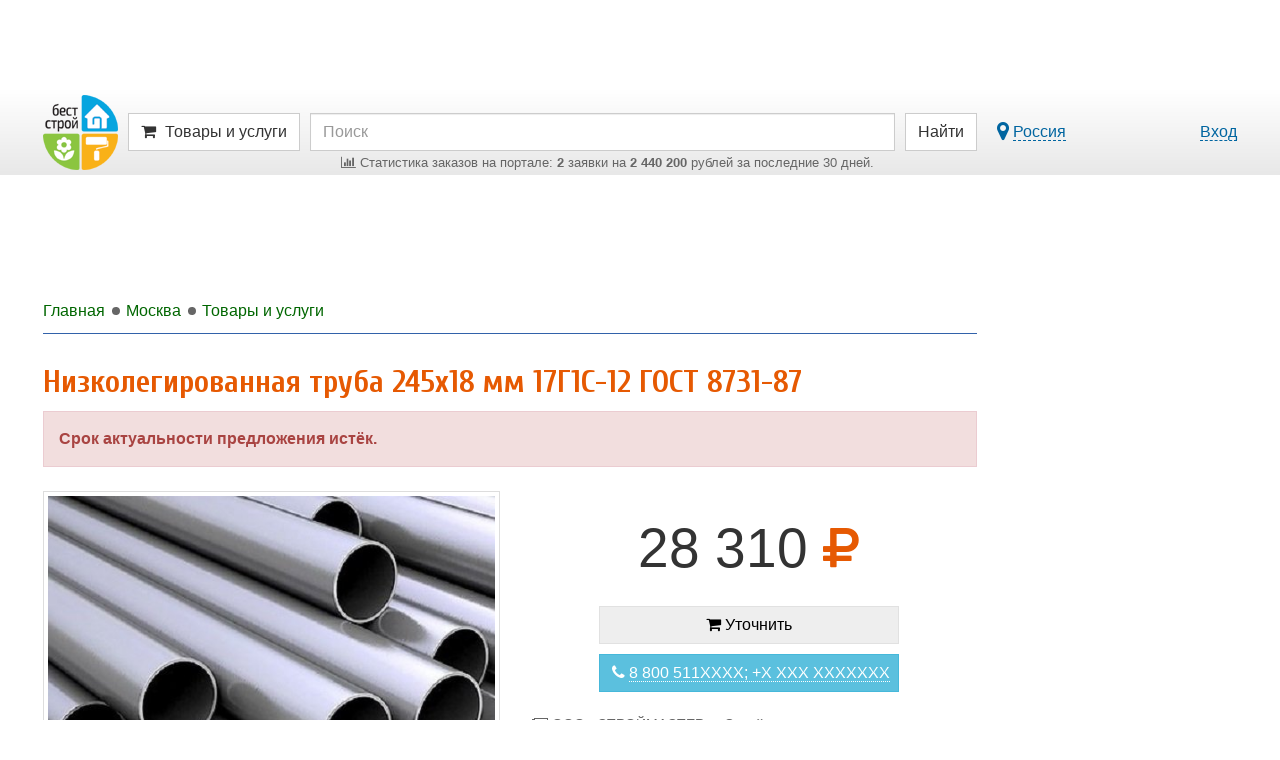

--- FILE ---
content_type: text/html; charset=UTF-8
request_url: https://moskva.best-stroy.ru/kupit_nizkolegirovannaya-truba-245x18-mm-17g1s-12-gost-8731-87_1142105
body_size: 13491
content:
<!DOCTYPE html>
<html lang="ru">
<head>
<title>Низколегированная труба 245x18 мм 17Г1С-12 ГОСТ 8731-87 - купить в Москве, цена 28 310 руб. , id 1142105</title>
<meta charset="utf-8">
<meta http-equiv="X-UA-Compatible" content="IE=edge">

<meta name="viewport" content="width=device-width, initial-scale=1, maximum-scale=1, minimum-scale=1, user-scalable=no">
<meta name="csrf-token" content="LDtrv8oR41ZmcBLAtRKhbrraKIgTkKC5nFuTN4Tk">
<meta name="keywords" content="Низколегированная труба 245x18 мм 17Г1С-12 ГОСТ 8731-87, цена, купить, Москва">
<meta name="description" content="Низколегированная труба 245x18 мм 17Г1С-12 ГОСТ 8731-87 - купить в ООО «СТРОЙМАСТЕР» - Стройматериалы по оптовым ценам (г. Москва) по цене 28 310 руб. , id 1142105">

<link href="https://best-stroy.ru/css/app.css?1589204644" rel="stylesheet" type="text/css">

<link rel="apple-touch-icon" sizes="180x180" href="/apple-touch-icon.png">
<link rel="icon" type="image/png" sizes="32x32" href="/favicon-32x32.png">
<link rel="icon" type="image/png" sizes="16x16" href="/favicon-16x16.png">
<link rel="manifest" href="/manifest.json">
<link rel="mask-icon" href="/safari-pinned-tab.svg" color="#5bbad5">
<meta name="msapplication-TileColor" content="#da532c">
<meta name="msapplication-TileImage" content="/mstile-144x144.png">
<meta name="theme-color" content="#ffffff">
<meta property="og:url" content="https://moskva.best-stroy.ru/kupit_nizkolegirovannaya-truba-245x18-mm-17g1s-12-gost-8731-87_1142105" />
<meta property="og:title" content="Низколегированная труба 245x18 мм 17Г1С-12 ГОСТ 8731-87 - купить в Москве, цена 28 310 руб. , id 1142105" />
<meta property="og:type" content="product" />
<meta property="og:image" content="https://best-stroy.ru/foto-predlozheniya/06/08/nizkolegirovannaya-truba-245x18-mm-17g1s-lg.jpg?1671400441" />
<meta property="og:site_name" content="БЕСТ-СТРОЙ.РУ" />
<script async src=https://yandex.ru/ads/system/header-bidding.js></script>
<script type="text/javascript" src=https://ads.digitalcaramel.com/js/best-stroy.ru.js></script>
<script>window.yaContextCb = window.yaContextCb || []</script>
<script src=https://yandex.ru/ads/system/context.js async></script>
</head>

<body itemscope itemtype="http://schema.org/WebPage" class="products-page">


<div id="vk_api_transport"></div>
<div id="fb-root"></div>


<div class="limit-width">
    <div class="top_wrapper">
        
        <div style="width:728px;height:90px;" class="js-bs_slots" data-id="69" id="bs_slot_id69"></div>
    </div>
</div>

<nav class="header">
    <div id="header-fixed" class="header-fixed">
        <div class="limit-width">
            <div class="header-top">
                <form action="https://best-stroy.ru/search" class="row" role="search" itemprop="potentialAction" itemscope itemtype="http://schema.org/SearchAction">
                    <meta itemprop="target" content="https://best-stroy.ru/search?s={s}">

                    <div class="header-logo">
                        <a href="https://best-stroy.ru" title="Главная">
                            <img src="https://best-stroy.ru/img/logo.png" width="75" height="75" alt="БЕСТ-СТРОЙ.РУ">
                        </a>
                    </div>

                    <div class="menu">
                                                <a href="#header-menu" class="btn btn-default js-modal menu">
                                                            <i class="fa fa-shopping-cart"></i>

                                <span class="hidden-xs">Товары и услуги</span>
                                <input type="hidden" name="w" value="products">
                                                    </a>
                    </div>

                    <div class="header-search">
                        <input type="text" name="s" value="" class="form-control" placeholder="Поиск" itemprop="query-input" required>

                        <div class="orders-stat visible-lg">
                            <a href="https://moskva.best-stroy.ru/tovary-i-uslugi"><span><i class="fa fa-bar-chart"></i> ﻿Статистика заказов на портале: <b>2</b> заявки на <b>2 440 200</b> рублей за последние 30 дней.
</span></a>
                        </div>

                        <div class="orders-stat visible-md">
                            <a href="https://moskva.best-stroy.ru/tovary-i-uslugi"><span><i class="fa fa-bar-chart"></i> ﻿<b>2</b> заявки на <b>2 440 200</b> р. за 30 дн.
</span></a>
                        </div>
                    </div>

                    <div class="header-submit">
                        <button type="submit" class="btn btn-default"><span class="visible-xs"><i class="fa fa-search"></i></span><span class="hidden-xs">Найти</span></button>
                    </div>
                                        <div class="header-link">
                        <div class="pull-left hidden-xs">
                            <a href="#region-modal" class="js-modal js-city-link-region" data-choosed="russia">
                                <i class="fa fa-lg fa-map-marker"></i> <span class="with-action js-region-choosed">Россия</span>
                            </a>
                        </div>

                        <a href="https://best-stroy.ru/users/login" class="js-modal with-action" title="Авторизация">Вход</a>
                    </div>
                                    </form>

                <div class="orders-stat-mobile text-center visible-xs">
                    <a href="https://moskva.best-stroy.ru/tovary-i-uslugi">
                        <span><i class="fa fa-bar-chart"></i> ﻿<b>2</b> заявки на <b>2 440 200</b> р. за 30 дн.
</span>
                    </a>
                </div>
            </div>

            <div id="branding"></div>

          </div>
    </div>

    </nav>



<div class="wrapper">
    <div id="container" class="js-fixed-container">
        
        <main role="main">
            <div id="content">

                <div class="banners top">
    <div id="bs_s_slot_id1" data-id="1" class="js-bs_s_slots sponsor" style="height:90px">
        
        
        
        
        <div id="adfox_162072137453178833"></div>
    </div>
</div>


                <div class="breadcrumbs" itemscope itemtype="http://schema.org/BreadcrumbList">
                        <a class="js-menu-ellipsis" data-fa-icon="fa-home" href="https://best-stroy.ru" itemprop="itemListElement" itemscope itemtype="http://schema.org/ListItem">
                <span itemprop="name">Главная</span>
                <meta itemprop="position" content="1" />
                <link itemprop="item" itemtype="http://schema.org/Thing" href="https://best-stroy.ru" />
            </a>
                                <a class="js-menu-ellipsis" data-fa-icon="fa-level-up fa-rotate-90" href="https://moskva.best-stroy.ru" itemprop="itemListElement" itemscope itemtype="http://schema.org/ListItem">
                <span itemprop="name">Москва</span>
                <meta itemprop="position" content="2" />
                <link itemprop="item" itemtype="http://schema.org/Thing" href="https://moskva.best-stroy.ru" />
            </a>
                                <a class="js-menu-ellipsis" data-fa-icon="fa-level-up fa-rotate-90" href="https://moskva.best-stroy.ru/tovary-i-uslugi" itemprop="itemListElement" itemscope itemtype="http://schema.org/ListItem">
                <span itemprop="name">Товары и услуги</span>
                <meta itemprop="position" content="3" />
                <link itemprop="item" itemtype="http://schema.org/Thing" href="https://moskva.best-stroy.ru/tovary-i-uslugi" />
            </a>
            
                </div>

                


<article itemscope itemtype="http://schema.org/Product" class="products-item">
    <header>
        <h1 itemprop="name">Низколегированная труба 245x18 мм 17Г1С-12 ГОСТ 8731-87</h1>
        <div itemprop="image" itemscope itemtype="http://schema.org/ImageObject" style="display:none">
            <link itemprop="contentUrl" href="https://best-stroy.ru/foto-predlozheniya/06/08/nizkolegirovannaya-truba-245x18-mm-17g1s-lg.jpg?1671400441">
            <link itemprop="url" href="https://best-stroy.ru/foto-predlozheniya/06/08/nizkolegirovannaya-truba-245x18-mm-17g1s-lg.jpg?1671400441">
            <meta itemprop="width" content="500">
            <meta itemprop="height" content="500">
        </div>
        <div itemprop="offers" itemscope itemtype="http://schema.org/Offer" style="display:none">
            <meta itemprop="url" content="https://moskva.best-stroy.ru/kupit_nizkolegirovannaya-truba-245x18-mm-17g1s-12-gost-8731-87_1142105">
            <meta itemprop="price" content="28310.00">
            <meta itemprop="priceCurrency" content="RUB">
                        <meta itemprop="availability" content="http://schema.org/PreOrder">
            <meta itemprop="priceValidUntil" content="2023-12-25">
                    </div>

        
                    <div class="alert alert-danger">
                <p><b>Срок актуальности предложения истёк.</b></p>
            </div>
        
            </header>

    <div class="row">
                    <div class="col-md-6 products-photos">
    <div class="img-thumbnail">
        <a href="https://best-stroy.ru/foto-predlozheniya/98/00/nizkolegirovannaya-truba-245x18-mm-17g1s.jpeg?1671400440" target="_blank">
            <img class="js-zoom img-responsive" src="https://best-stroy.ru/foto-predlozheniya/06/08/nizkolegirovannaya-truba-245x18-mm-17g1s-lg.jpg?1671400441" width="500" height="500" alt="Низколегированная труба 245x18 мм 17Г1С-12 ГОСТ 8731-87" data-zoom-image="https://best-stroy.ru/foto-predlozheniya/98/00/nizkolegirovannaya-truba-245x18-mm-17g1s.jpeg?1671400440" data-zoom-gallery="gallery-1142105">
        </a>
    </div>

</div>

        
        <div class="col-md-6">
            <div class="products-chars">

                <div class="price">28 310 <i class="fa fa-rub"></i></div>
                <div class="measure">
                    <div></div>
                                    </div>

                                <div class="row">
                    <div style="margin-bottom:10px" class="col-md-12">
                        <button formaction="https://moskva.best-stroy.ru/kupit_nizkolegirovannaya-truba-245x18-mm-17g1s-12-gost-8731-87_1142105#orderForm" style="margin-bottom:10px" data-background-color="#eee" data-color="#000" class="btn btn-expired btn-block items-phone js-turbo">
                            <i class="fa fa-shopping-cart"></i>
                            <span>Уточнить</span>
                        </button>
                        <a href="#orderForm" style="margin-bottom:10px;display:none" class="btn btn-expired btn-block items-phone js-animate-scroll js-click-counter" data-page="products" data-id="1142105" data-company_id="81742" data-name="order-form">
                            <i class="fa fa-shopping-cart"></i>
                            <span>Уточнить</span>
                        </a>
                                                <button formaction="tel:8 800 5113976; +7 495 1333102" style="margin-bottom:10px" data-background-color="#5bc0de" data-color="#fff" class="btn btn-info btn-block items-phone js-turbo"  title="Показать телефон">
                            <i class="fa fa-phone"></i>
                            <span class="items-phone-partial"><span>8 800 511XXXX; +X XXX XXXXXXX</span></span>
                        </button>
                        <span style="margin-bottom:10px;display:none" class="btn btn-info btn-block items-phone js-phone js-click-counter" data-page="products" data-id="1142105" data-company_id="81742" data-name="show-phone" title="Показать телефон">
                            <i class="fa fa-phone"></i>
                            <span class="items-phone-partial"><span>8 800 511XXXX; +X XXX XXXXXXX</span></span>
                        </span>
                        <span style="display:none">
                            <a class="btn btn-info btn-block js-click-counter items-phone" href="tel:88005113976+74951333102" target="_blank" rel="noopener nofollow" title="Нажмите, чтобы позвонить" data-page="products" data-id="1142105" data-company_id="81742" data-name="phone"><i class="fa fa-phone faa-tada animated active"></i> <span class="items-phone-partial">8 800 5113976; +7 495 1333102</span></a>
                        </span>
                    </div>
                </div>
                
                <p class="more-contacts"><a href="https://moskva.best-stroy.ru/kompaniya_ooo-stroymaster-stroymaterialy-po-optovym-tsenam_81742"><i class="fa fa-newspaper-o"></i> ООО «СТРОЙМАСТЕР» - Стройматериалы по оптовым ценам (Москва)</a></p>

                                <p>

                                            Страна производитель:
                        <i></i><br>
                    
                    
                    
                                            Условия оплаты:
                        <i>Безналичный расчёт</i><br>
                    
                                            Условия доставки:
                        <i>Бесплатная доставка</i><br>
                    
                                            Срок актуальности:
                        <i>до 25.12.2023</i>
                    
                </p>
                


            </div>
        </div>

    </div>

                    <ins class="adsbygoogle" style="display:block; text-align:center;" data-ad-layout="in-article" data-ad-format="fluid" data-ad-client="ca-pub-8306438796578907" data-ad-slot="7378471659"></ins>
    
    <div class="item-text" itemprop="description">
        <h2>Описание</h2>

        
        <ul><li>Диаметр: 245</li><li>ГОСТ: 8731-87</li><li>Марка: 17Г1С-12</li><li>Толщина стенки: 18</li></ul>
<p>
ГОСТ: 8731-87<br>
Диаметр: 245<br>
Код товара: 1917161<br>
Марка: 17Г1С-12<br>
Толщина стенки: 18<br>
</p>
    </div>

    <section class="products-order">
        <h2 id="orderForm">Отправьте предварительную заявку</h2>

        <div class="orders-create-form">

    <form method="post" action="https://best-stroy.ru/products/1142105/orders" class="js-form" data-id="orders-create">
        <div class="js-receiver"></div>
        <div class="js-fields">
            <div class="col-qt-4xs1"><div class="form-group orders-price js-field">
        <label for="orders-create-price"><span id="orders-create-price-label">Цена за </span>:</label>
    
    
    
    
            <div class="input-group">
            <span class="input-group-addon">
                            <i class="fa fa-rub"></i>
                        </span>
                            <input type="text" name="price" class="form-control" id="orders-create-price" value="28310" readonly>
                                                        </div>
    
        <span class="help-block js-errors js-errors-price"></span>
    
    </div>


<div class="form-group orders-multiply hidden-xs" style="width: 12.5%">
    <label>&nbsp;</label>
    <input type="text" class="form-control text-center" id="orders-create-multiply" value="X" readonly style="background: transparent;border: 0px none;box-shadow: none;font-weight: bold;font-size: 1.5em;">
</div>
<div class="form-group orders-count js-field">
        <label for="orders-create-count"><span id="orders-create-count-label">Количество</span>: *</label>
    
    
    
    
                        <input type="text" name="count" class="form-control" id="orders-create-count" value="1">
            
        <span class="help-block js-errors js-errors-count"></span>
    
    </div>


<div class="form-group orders-equal hidden-xs" style="width: 12.5%">
    <label>&nbsp;</label>

    <input type="text" class="form-control text-center" id="orders-create-equal" value="=" readonly style="background: transparent;border: 0px none;box-shadow: none;font-weight: bold;font-size: 1.5em;">
</div>
<div class="form-group orders-lot js-field">
    <label>Стоимость:</label>

    <div class="input-group">
        <span class="input-group-addon">
            <i class="fa fa-rub"></i>
        </span>

        <input type="text" class="form-control" id="orders-create-cost" value="" readonly>
    </div>
</div>

  </div><div class="col-qt-1"><div class="form-group orders-text js-field">
    
    
    
        <label for="orders-create-text"><span id="orders-create-text-label">Сообщение</span>:</label>
    
    
    
                        <textarea name="text" class="form-control" style="height:140px" id="orders-create-text"></textarea>
            <span class="help-block js-errors js-errors-text"></span>
                    <p>Ваше обращение будет передано в связи с предложением «Низколегированная труба 245x18 мм 17Г1С-12 ГОСТ 8731-87» .</p>
            
    
    </div>


</div><div class="col-qt-3"><div class="form-group orders-name js-field">
        <label for="orders-create-name"><span id="orders-create-name-label">Ваше имя</span>: *</label>
    
    
    
    
            <div class="input-group">
            <span class="input-group-addon">
                            <i class="fa fa-user-o"></i>
                        </span>
                            <input type="text" name="name" class="form-control" id="orders-create-name" value="">
                                                        </div>
    
        <span class="help-block js-errors js-errors-name"></span>
    
    </div>


<div class="form-group orders-phone js-field">
        <label for="orders-create-phone"><span id="orders-create-phone-label">Телефон</span>:</label>
    
    
    
    
            <div class="input-group">
            <span class="input-group-addon">
                            <i class="fa fa-phone"></i>
                        </span>
                            <input type="text" name="phone" class="form-control" id="orders-create-phone" value="">
                                                        </div>
    
        <span class="help-block js-errors js-errors-phone"></span>
    
    </div>


<div class="form-group orders-email js-field">
        <label for="orders-create-email"><span id="orders-create-email-label">E-mail</span>:</label>
    
    
    
    
            <div class="input-group">
            <span class="input-group-addon">
                            <i class="fa fa-envelope-o"></i>
                        </span>
                            <input type="text" name="email" class="form-control" id="orders-create-email" value="">
                                                        </div>
    
        <span class="help-block js-errors js-errors-email"></span>
    
    </div>


</div><div class="checkbox orders-copy js-field">
        <label><input type="checkbox" name="copy" id="orders-create-copy" value="1"> <span id="orders-create-copy-label">Получить копию заявки на e-mail</span></label>

        <span class="help-block js-errors js-errors-copy"></span>
    </div>
    




            <div class="buttons">
                <button type="submit" class="btn btn-save js-submit">Отправить заявку</button>
            </div>
        </div>
    </form>

</div>

    </section>



    <section class="item-vote">
        <div class="vote js-vote">
    <div class="h2 js-vote-title">
            Оцените:
        </div>

    <div class="js-vote-rating vote-rating" data-url="https://best-stroy.ru/products/1142105/vote" data-click="#comments-create">
            <i title="Очень плохо" data-value="1"></i>
            <i title="Плохо" data-value="2"></i>
            <i title="Средне" data-value="3"></i>
            <i title="Хорошо" data-value="4"></i>
            <i title="Очень хорошо" data-value="5"></i>
        </div>
    <div class="vote-info" title="Общая оценка / количество голосов">
        <strong class="js-vote-value">0</strong> / <span class="js-vote-count">0</span>
    </div>
</div>

      </section>

    <section class="marketWidget-item">
        <div id="marketWidget2" class="marketWidget"></div>
    </section>

    <section class="products-item-comments">
        <div class="comments-heading">
            <div class="h2">Комментарии</div>
                    </div>

        <div class="alert alert-info">Будем благодарны, если Вы оставите отзыв об этом товаре.</div>
        <div id="comments-items" class="comments-items media-list">
</div>

<div class="comments-create">
    <div class="text-center"><a href="https://best-stroy.ru/products/1142105/comments/create" rel="nofollow" id="comments-create" class="btn btn-save js-modal" title="Добавление комментария">Написать комментарий</a></div>
</div>
    </section>

    <section class="companies-contacts">
        <h2 id="contacts">Контакты
                             и схема проезда
                    </h2>

        <div class="map-wrapper">
        <div class="map-contacts-close" data-status="visible" onclick="mapHideShow(this)"><i class="fa fa-2x fa-angle-left"></i></div>
        <div class="map-contacts-container">
    
    <div class="company-name h2"><a href="https://moskva.best-stroy.ru/kompaniya_ooo-stroymaster-stroymaterialy-po-optovym-tsenam_81742">ООО «СТРОЙМАСТЕР» - Стройматериалы по оптовым ценам</a></div>

    
            <p class="text-center">
            <span class="btn btn-info items-phone js-phone js-click-counter" data-page="companies" data-id="81742" data-name="show-phone" title="Показать телефон">
                <i class="fa fa-phone"></i>
                <span class="items-phone-partial"><span>8 800 511XXXX; +X XXX XXXXXXX</span></span>
            </span>

            <span style="display:none">
                <a class="btn btn-info js-click-counter items-phone" href="tel:88005113976+74951333102" target="_blank" rel="noopener nofollow" title="Нажмите, чтобы позвонить" data-page="companies" data-id="81742" data-name="phone"><i class="fa fa-phone faa-tada animated active"></i> <span class="items-phone-partial">8 800 5113976; +7 495 1333102</span></a>
            </span>
        </p>
    
    
     
        <p class="items-contact faa-parent animated-hover"><i class="fa fa-envelope-o fa-lg faa-pulse items-contact-icon"></i> <a href="/cdn-cgi/l/email-protection#dfb6b1b9b09facabadb0a6f2acb1bebdf1bcb0b2" target="_blank" rel="noopener nofollow" title="Отправить сообщение" class="js-click-counter" data-page="companies" data-id="81742" data-name="email"><span class="__cf_email__" data-cfemail="c5acaba3aa85b6b1b7aabce8b6aba4a7eba6aaa8">[email&#160;protected]</span></a></p>
    
    
            <p class="items-contact faa-parent animated-hover">
            <i class="fa fa-map-marker fa-lg faa-pulse items-contact-icon"></i> Москва, 127247, город Москва, Дмитровское ш., д. 100, эт 3 пом 1 ком 31

                    </p>
    
            </div>
        <div id="map81742" class="map"></div>
    </div>
    
  
    </section>

    <footer class="clearfix">
        <div id="products-item-similars"></div>
    </footer>
</article>


                <div class="yandex-bottom">
                    <div class="hidden-xxs hidden-xs hidden-sm">
                        <div class="js-ad-wrapper"><div id="yandex_rtb_R-A-13900-5" style="display:inline-block"></div></div>
                    </div>
                    <div class="hidden-md hidden-lg">
                        <div class="js-ad-wrapper"><div id="yandex_rtb_R-A-13900-22" style="display:inline-block"></div></div>
                    </div>
                </div>
            </div>
        </main>

        <aside role="complementary" class="js-fixed-wrapper">

    
    <div class="banners">
        

        <div><div style="width:240px;height:400px;" class="js-bs_slots" data-id="91" id="bs_slot_id91"></div></div>

        <div><div style="width:240px;height:400px;" class="js-bs_slots" data-id="92" id="bs_slot_id92"></div></div>



        
            
            
            
        


    </div>

    <div id="fixed">
        <div class="subscribe" itemscope itemtype="http://schema.org/Organization">
                        <link itemprop="url" href="https://moskva.best-stroy.ru">
            <link itemprop="logo" href="https://best-stroy.ru/img/logo-200.jpg">

            <div class="subscribe-title">Присоединяйтесь в соцсетях!</div>

            <a itemprop="sameAs" href="https://vk.com/beststroy" rel="nofollow" target="_blank" class="btn btn-block btn-vkontakte"><i class="fa fa-vk"></i> Вконтакте</a>
            <a itemprop="sameAs" href="https://ok.ru/beststroy" rel="nofollow" target="_blank" class="btn btn-block btn-odnoklassniki"><i class="fa fa-odnoklassniki"></i> Одноклассники</a>
            <a itemprop="sameAs" href="https://t.me/beststroyru" rel="nofollow" target="_blank" class="btn btn-block btn-telegram"><i class="fa fa-paper-plane"></i> Telegram</a>
            <a itemprop="sameAs" href="https://ru.pinterest.com/beststroy/" rel="nofollow" target="_blank" class="btn btn-block btn-pinterest"><i class="fa fa-pinterest"></i> Pinterest</a>
            <a href="https://zen.yandex.ru/best-stroy.ru" rel="nofollow" target="_blank" class="btn btn-block btn-zen"><img src="https://best-stroy.ru/img/social/zen.png" alt="Yandex.Дзен" width="25" height="25"> Яндекс.Дзен</a>
            <a itemprop="sameAs" href="https://www.youtube.com/channel/UCXm2uzzNcOJOQUF72RYJNKw" rel="nofollow" target="_blank" class="btn btn-block btn-youtube"><i class="fa fa-youtube"></i> Youtube</a>
        </div>

                
        
        <div><div class="js-ad-wrapper"><div id="yandex_rtb_R-A-13900-2" style="display:inline-block;width:240px"></div></div></div>

        
        <div>
                        <ins class="adsbygoogle"
                 style="display:block"
                 data-ad-client="ca-pub-8306438796578907"
                 data-ad-slot="8978493783"
                 data-ad-format="auto"
                 data-full-width-responsive="true"></ins>
        </div>
    </div>

</aside>
    </div>

    <footer role="contentinfo" class="footer">
    <div class="col-qt-footer">
        <div class="links">
            <div class="h2">Для потребителей</div>
            <ul>
                <li><a href="https://moskva.best-stroy.ru/tovary-i-uslugi">Найти товары и услуги</a></li>
                <li><a href="https://moskva.best-stroy.ru/katalog">Поискать хорошую компанию</a></li>
                <li><a href="https://best-stroy.ru/statji">Прочитать полезные статьи</a></li>
                <li><a href="https://best-stroy.ru/expos">Посетить ближайшую выставку</a></li>
 
            </ul>

            <div class="social-list">
    <div class="social-group col-qt-666">
        <div><a target="_blank" href="https://vk.com/beststroy" rel="nofollow"><img src="https://best-stroy.ru/img/social/vk.png" width="100" height="100" alt="vk.com"></a></div>
        <div><a target="_blank" href="https://ok.ru/beststroy" rel="nofollow"><img src="https://best-stroy.ru/img/social/ok.png" width="100" height="100" alt="ok.ru"></a></div>
        <div><a target="_blank" href="https://t.me/beststroyru" rel="nofollow"><img src="https://best-stroy.ru/img/social/telega.png" width="100" height="100" alt="t.me"></a></div>
        <div><a target="_blank" href="https://ru.pinterest.com/beststroy/" rel="nofollow"><img src="https://best-stroy.ru/img/social/pt.png" width="100" height="100" alt="pinterest.com"></a></div>
        <div><a target="_blank" href="https://zen.yandex.ru/best-stroy.ru" rel="nofollow"><img src="https://best-stroy.ru/img/social/zen.png" width="100" height="100" alt="zen.yandex.ru"></a></div>
    </div>
</div>
        </div>
        <div class="links">
            <div class="h2">Для продавцов</div>
            <ul>
                <li><a href="https://best-stroy.ru/companies/create">Зарегистрировать компанию</a></li>
                <li><a href="https://best-stroy.ru/companies/create">Добавить товары и услуги</a></li>
                <li><a href="https://best-stroy.ru/companies/create">Разместить спецпредложение</a></li>
                <li><a href="https://best-stroy.ru/companies/create">Опубликовать новость компании</a></li>
                <li><a href="https://best-stroy.ru/expos/create">Принять участие в выставке</a></li>
                <li><a href="https://best-stroy.ru/forum">Дать профессиональные ответы</a></li>
                <li><a href="https://best-stroy.ru/ads" class="ads"><span>Разместить рекламу</span> на портале</a></li>
            </ul>
        </div>
        <div class="info">
            <div class="h2">&copy; &laquo;Бест-строй.ру&raquo;, 2004-2026</div>
            <p>Строительный портал с 2004 года.</p>
            <p>Руководитель проекта: Андрей Шпак</p>
            <p>E-mail: <a href="/cdn-cgi/l/email-protection#8be2e5ede4cbe9eef8ffa6f8fff9e4f2a5f9fe"><span class="__cf_email__" data-cfemail="563f38303916343325227b252224392f782423">[email&#160;protected]</span></a></p>
            <p>Разработка портала - <a href="https://beststudio.ru" rel="nofollow">BestStudio.ru</a></p>

            <div class="stat">

                <div class="buttons_counter">

                    <!-- Top100 (Kraken) Widget -->
                    <span id="top100_widget"></span>
                    <!-- END Top100 (Kraken) Widget -->

                    <!-- Rating@Mail.ru logo -->
                    <a href="http://top.mail.ru/jump?from=936414" rel="nofollow">
                    <img src="//top-fwz1.mail.ru/counter?id=936414;t=317;l=1"
                    style="border:0;" height="15" width="88" alt="Рейтинг@Mail.ru" /></a>
                    <!-- //Rating@Mail.ru logo -->

                </div>
                <div class="buttons_counter">

                    <a href="http://www.yandex.ru/cy?base=0&amp;host=best-stroy.ru" target="_blank" rel="nofollow"><img src="https://www.yandex.ru/cycounter?best-stroy.ru" width="88" height="31" alt="Яндекс цитирования" /></a>

                    <!--LiveInternet counter--><script data-cfasync="false" src="/cdn-cgi/scripts/5c5dd728/cloudflare-static/email-decode.min.js"></script><script type="text/javascript"><!--
                    document.write("<a href='//www.liveinternet.ru/click' "+
                    "target=_blank><img src='//counter.yadro.ru/hit?t24.11;r"+
                    escape(document.referrer)+((typeof(screen)=="undefined")?"":
                    ";s"+screen.width+"*"+screen.height+"*"+(screen.colorDepth?
                    screen.colorDepth:screen.pixelDepth))+";u"+escape(document.URL)+
                    ";"+Math.random()+
                    "' alt='' title='LiveInternet: показано число посетителей за"+
                    " сегодня' "+
                    "border='0' width='88' height='15'><\/a>")
                    //--></script><!--/LiveInternet-->

                </div>
                <div class="clearfix"></div>
            </div>

        </div>
    </div>
</footer>
</div>

<div id="mobisway_ad_baner1"></div>


<div id="back-top"><i class="fa fa-chevron-up"></i></div>

<div class="fixed-bottom">
    <div class="js-ad-wrapper"><div id="yandex_rtb_R-A-13900-6" style="display:inline-block"></div></div>
</div>

<div id="region-modal" style="display:none" data-title="Выберите город">
    <div class="progress loading" style="width:250px"><div class="progress-bar progress-bar-info" style="width:100%"></div></div>
</div>

  

<div id="confirm-close" style="display:none" data-title="Подтверждение">
    <p>Сохранить изменения?</p>
    <button type="button" class="btn btn-save js-modal" data-action="save">Сохранить</button>
    <button type="button" class="btn btn-default js-modal js-modal-old" data-action="close">Не сохранять</button>
    <button type="button" class="btn btn-info js-modal js-modal-new" data-action="dont" style="display:none">Не сохранять</button>
    <button type="button" class="btn btn-default js-modal js-modal-new" data-action="close" style="display:none">Назад</button>
</div>


<script>
window.vapidPublicKey = "BGm4w+UxkWvCIJz0YScfnCExaP7TOFCMQcKCyDICrv7VlI9den2EkFXSZou28I9HpvVfn+BCmD1AeEKGv3vDdw8=";
</script>
<script src="https://best-stroy.ru/js/app.js?1588240889"></script>
<script>
    jsApp.setAppUrl('https://best-stroy.ru');
    jsApp.localStorage = jsApp.crossDomainStorage({ origin: jsApp.getAppUrl() });
</script>
<script src="https://best-stroy.ru/storage/ads.js?1768942810"></script>
<script src="https://best-stroy.ru/storage/sponsors.js?1768943411"></script>
 <script>
jsApp.init(function() {
    jsApp.csrf('LDtrv8oR41ZmcBLAtRKhbrraKIgTkKC5nFuTN4Tk');
});
</script>
  <script>
jsApp.init(function() {
    function calcPrice() {
        var price = parseFloat($('#orders-create-price').val().replace(',', '.')) * parseFloat($('#orders-create-count').val().replace(',', '.'));

        $('#orders-create-cost').val(price !== price ? '' : price.toFixed(2).toString().replace('.', ',').replace(',00', ''));
    }

    $('#orders-create-price').on('keyup change', function() {
        calcPrice();
    });
    $('#orders-create-count').on('keyup change', function() {
        calcPrice();
    });

    calcPrice();
});
</script>
  <script>
jsApp.init(function() {
    var voteInit = function() {
        $('.js-vote').jsVote().removeClass('js-vote').addClass('js-vote-init');
    };

    jsApp.onLoad(voteInit);

    voteInit();
});
</script>
                          <script src="https://api-maps.yandex.ru/2.1/?apikey=e0376bc7-b1e1-4e62-b030-1ca9adb00218&lang=ru_RU" type="text/javascript"></script>

            <script>
                function mapHideShow(elem){
                    status = $(elem).data('status');
                    if (status == "visible") {
                        $(elem).data('status', 'hidden');
                        $(elem).parent().find('.map-contacts-container').animate({'left': '-415px'}, 200);
                        $(elem).parent().find('.map-contacts-close').animate({'left': '-2px'}, 200);
                        $(elem).find('i.fa').addClass('fa-flip-horizontal');
                    } else {
                        $(elem).data('status', 'visible');
                        $(elem).find('i.fa').removeClass('fa-flip-horizontal');
                        $(elem).parent().find('.map-contacts-container').css({'left': 'auto'});
                        $(elem).parent().find('.map-contacts-close').css({'left': '409px'});
                    }
                }
            </script>

                    
        <script>
        function initMap81742(){
            myMap = new ymaps.Map("map81742", {
                center: [55.881626000000000, 37.545617000000000],
                zoom: 15,
                controls: ['fullscreenControl']
            });

            myMap.controls.add('zoomControl', {position: {right: '10px', top: '50px'}});
            myMap.behaviors.disable('scrollZoom');
            //myMap.behaviors.disable('drag');

            BalloonContentLayout = ymaps.templateLayoutFactory.createClass(
                '<div>' +
                    '<img style="height: 50px; float: left; " src="$[properties.logo]" />' +
                    '<div class="h3" style="margin-top:0; height: 2em; padding-left: 10px; overflow: hidden">$[properties.name]</div>' +
                    '<span>$[properties.city], $[properties.address]</span>' +
                '</div>'
            );

            ymaps.layout.storage.add('companyLayout81742', BalloonContentLayout);

            myCollection = new ymaps.GeoObjectCollection();

            myCollection.options.set({
                balloonContentLayout: 'companyLayout81742',
                balloonMaxWidth: 400,
                balloonMinWidth: 200,
                preset: 'islands#redDotIcon'
            });

                            myPlacemark = new ymaps.Placemark([55.881626000000000, 37.545617000000000], {
                    name: "ООО «СТРОЙМАСТЕР» - Стройматериалы по оптовым ценам",
                                            logo: "https://best-stroy.ru/img/stubs/companies/logo.jpg",
                                        city: "Москва",
                    address: "127247, город Москва, Дмитровское ш., д. 100, эт 3 пом 1 ком 31"
                }, {

                });

                myCollection.add(myPlacemark);

                myMap.geoObjects.add(myCollection);
            
        }
        </script>
    
<script>
jsApp.init(function() {
    if (typeof(ymaps) != 'undefined') {
        ymaps.ready(initMap81742);
    } else {
        $("#map81742").remove();
    }
});
</script>
  <script>
jsApp.init(function() {
    $('.js-zoom').each(function() {
        var $this = $(this);

        $this.ezPlus({
            zoomType: 'inner',
            cursor: 'crosshair',
            gallery: $this.data('zoom-gallery'),
            galleryActiveClass: 'active',
            responsive: false,
            borderSize: 0,
            onImageSwapComplete: function($img) {
                $img.parent().attr('href', $this.data('ezPlus').getCurrentImage());
            }
        });
    });

    $('.js-phone').click(function(event) {
        $(this).hide().next().show();
    });

    jsApp.clickCounter();

    var $items = $('.js-animate-scroll');

    if ($items.length) {
        $items.click(function(event) {
            event.preventDefault();

            $('body,html').animate({
                scrollTop: $($(this).attr('href')).offset().top
            }, 800);
        });
    }

    $('.js-hideShow').click(function(){
        inner = $(this).html();
        $(this).html($(this).data('inner'));
        $(this).data('inner', inner);
        $($(this).data('rel')).toggle();
    });

    $(window).on('scroll.products touchmove.products', function() {
        if ($('#products-item-similars').inViewportAfter(200)) {
            $.get('/products/1142105/similars', function(data) {
                $('#products-item-similars').html(data);
            });

            $(window).off('scroll.products touchmove.products');
        }
    });

    $('.js-turbo').hide().next().show();
});
</script>
  <script>
    window.brandingCategories = [14,30,34,45,46,50,51,54,57,61,70,72,76,81,86,91,92,97,99,124,125,130,140,144,147,149,152,158,173,175,179,180,182,185,186,187,195,207,210,214,215,222,223,231,232,242,244,251,253,255,258,261,265,266,269,271,272,275,276,278,279,280,289,294,297,305,311,315,319,325,327,329,332,338,340,343,345,346,347,350,352,361,362,363,365,374,379,380,382,394,398,413,418,428,441,452,453,454,455,467,469,470,484,492,495,499,508,537,538,544,545,550,556,560,561,565,566,573,575,579,581,582,588,590,594,598,607,610,622,625,627,638,642,648,652,653,654,656,657,658,659,660,668,677,679,680,681,683,684,686,688,690,712,718,722,725,728,731,744,746,750,753,754,755,757,758,759,760,766,776,781,782,786,793,802,806,809,823,829,831,839,846,857,874,899,908,932,963,966,967,968,969,970,973,976,978,979,983,986,993,996,997,998,999,1000,1003,1005,1009,1012,1014,1015,1016,1017,1020,1021,1022,1023,1024,1026,1027,1028,1036,1038,1039,1043,1044,1124,1127,1161,1162,1163,1164,1165,1167,1177,1190,1203,1206,1216,1219,1220,1221,1222,1224,1225,1228,1231,1234,1236,1239,1302,1309,1316,1319,1335,1336,1349,1361,1376,1393,1401,1405,1420,1421,1431,1441,1451,1460,1467,1493,1569,1600,1605,1624,1680,1681,1682,1686,1688,1715,1726,1730,1735,1736,1745,1748,1752,1762,1764,1766,1821];
</script>
<script src="https://best-stroy.ru/storage/branding.js?1768943411"></script>
<script>
jsApp.init(function() {
    jsApp.clickCounter();
});
</script>
  <script>
jsApp.init(function() {
    $.jsModal.set('#region-modal', {
        open: function() {
            var $modal = $(this);

            var callback = function() {
                $modal.find('.js-category-link').on('categoriesListHeightIsChanged', function() {
                    $.hideShowFormButtons($modal);
                });

                var selected = [], choosed = $modal.data('jsModalOpener').attr('data-choosed');

                if (choosed && choosed.length) {
                    selected.push(choosed);
                }

                $('#region-choose').jsCategoriesChoose('select', selected);
            };

            if (!$modal.data('isLoaded')) {
                $.get('/region', function(data) {
                    $modal.html(data).data('isLoaded', !0);

                    jsApp.callOnLoads($modal);

                    $.jsModal.initButtons($modal);

                    callback.call();
                });
            } else {
                callback.call();
            }
        },
        save: function(event) {
            var $selected = $('#region-choose').jsCategoriesChoose('getSelectedElements').eq(0);

            var title, value;
            if ($selected.length) {
                title = $selected.closest('.js-category').find('span').html();

                value = $selected.val();
            } else {
                title = 'Россия';

                value = 'russia';
            }

            domain = window.location.hostname.substring(window.location.hostname.lastIndexOf(".", window.location.hostname.lastIndexOf(".") - 1) + 1);

            city_link = 'https://' + domain;
            if ($selected.data('is_subdomain')) {
                city_link = 'https://' + $selected.data('slug') + '.' + domain;
            }
            redirect_link = city_link + window.location.pathname;

            jsApp.localStorage.setItem('city_obj', JSON.stringify({'city_id': value, 'city_title': title, 'city_link': city_link}));

            var i, $modal = $(this);

            $('.js-region-choosed').attr('data-choosed', value).html(title);

            window.location.assign(redirect_link);


            $.jsModal.close(event);
        }
    });
});
</script>
 <script>
jsApp.statsStack([{"page":"products","event":"show","filters":{"id":1142105,"company_id":81742},"duration":0}]);
</script>
<script>
jsApp.stats.out({"page":"products","event":"show","filters":{"id":1142105,"company_id":81742}});
</script>
<script>
jsApp.init(function() {
    
    $.when( jsApp.localStorage.getItem('city_obj') ).done(function(city_obj) {
        city_obj = JSON.parse(city_obj);

        cityLinks.handle(city_obj);

        $.jsModal.set('#header-menu', {
            dialogClass: 'without-titlebar',

            open: function() {
                var $modal = $(this);

                if (!$modal.data('isLoaded')) {
                    $.get(((city_obj && city_obj.city_link) ? (city_obj.city_link + '/users/header-menu') : '/users/header-menu'), function(data) {
                        $modal.html(data).data('isLoaded', !0);

                        jsApp.callOnLoads($modal);

                        $.jsModal.initButtons($modal);

                        cityLinks.handle(city_obj);

                        $('#header-menu-categories').find('.col-xs-6').addClass('col-sm-4 col-xxs-12');
                    });
                } else {
                    cityLinks.handle(city_obj);
                }
            },
        });
    });

});
</script>




<script>
jsApp.socialWidgetsInit();
</script>


<script type="text/javascript">
(function(i,s,o,g,r,a,m){i['GoogleAnalyticsObject']=r;i[r]=i[r]||function(){
(i[r].q=i[r].q||[]).push(arguments)},i[r].l=1*new Date();a=s.createElement(o),
m=s.getElementsByTagName(o)[0];a.async=1;a.src=g;m.parentNode.insertBefore(a,m)
})(window,document,'script','https://www.google-analytics.com/analytics.js','ga');

ga('create', 'UA-22370257-3', 'best-stroy.ru');
ga('require', 'displayfeatures');
ga('require', 'linkid', 'linkid.js');
ga('send', 'pageview');
</script>

<!-- Rating@Mail.ru counter -->
<script type="text/javascript">
var _tmr = window._tmr || (window._tmr = []);
_tmr.push({id: "936414", type: "pageView", start: (new Date()).getTime()});
(function (d, w, id) {
  if (d.getElementById(id)) return;
  var ts = d.createElement("script"); ts.type = "text/javascript"; ts.async = true; ts.id = id;
  ts.src = (d.location.protocol == "https:" ? "https:" : "http:") + "//top-fwz1.mail.ru/js/code.js";
  var f = function () {var s = d.getElementsByTagName("script")[0]; s.parentNode.insertBefore(ts, s);};
  if (w.opera == "[object Opera]") { d.addEventListener("DOMContentLoaded", f, false); } else { f(); }
})(document, window, "topmailru-code");
</script><noscript><div style="position:absolute;left:-10000px;">
<img src="//top-fwz1.mail.ru/counter?id=936414;js=na" style="border:0;" height="1" width="1" alt="Рейтинг@Mail.ru" />
</div></noscript>
<!-- //Rating@Mail.ru counter -->

<!-- Yandex.Market Widget -->
<script async src="https://aflt.market.yandex.ru/widget/script/api" type="text/javascript"></script>
<script type="text/javascript">
    (function (w){
        function start() {
            w.removeEventListener("YaMarketAffiliateLoad", start);

            if ($("#marketWidget2").length > 0) {
                YaMarketAffiliate.createWidget({
                    "containerId": "marketWidget2",
                    "type": "models",
                    "params": {
                        "clid": 2331101,
                        "searchText": $('h1').text(),
                        "searchLocalOffersFirst": true,
                        "themeRows": 1,
                        "themeId": 1
                    }
                });
            }

            // $("h2[id^='heading']").each(function(i, el){
            //     id = $(el).attr('id');
            //     $findedEl = $('#' + id).nextAll(".item-text:first + p");
            //     if ($findedEl.length > 0) {
            //         $findedEl.after('<div class="marketWidget" id="marketWidget'+id+'"></div>');

            //         YaMarketAffiliate.createWidget({
            //             "containerId": "marketWidget"+id,
            //             "type": "offers",
            //             "params": {
            //                 "clid": 2331101,
            //                 "searchSelector": "h2#"+id,
            //                 "searchCount": 1,
            //                 "themeId": 1
            //             }
            //         });
            //     }
            // });

        }
        w.YaMarketAffiliate
            ? start()
            : w.addEventListener("YaMarketAffiliateLoad", start);
    })(window);
</script>
<!-- End Yandex.Market Widget -->

<!-- Yandex.Metrika counter -->
<script type="text/javascript" >
   (function(m,e,t,r,i,k,a){m[i]=m[i]||function(){(m[i].a=m[i].a||[]).push(arguments)};
   m[i].l=1*new Date();k=e.createElement(t),a=e.getElementsByTagName(t)[0],k.async=1,k.src=r,a.parentNode.insertBefore(k,a)})
   (window, document, "script", "https://mc.yandex.ru/metrika/tag.js", "ym");

   ym(2298025, "init", {
        clickmap:true,
        trackLinks:true,
        accurateTrackBounce:true,
        // webvisor:true
   });
</script>
<noscript><div><img src="https://mc.yandex.ru/watch/2298025" style="position:absolute; left:-9999px;" alt="" /></div></noscript>
<!-- /Yandex.Metrika counter -->

<script type="text/javascript">(window.Image ? (new Image()) : document.createElement('img')).src = location.protocol + '//vk.com/rtrg?r=umFNUB6gY1QU3ahVpryF1XTjVnBTkWipgQsHFXGYErCiu6Ld1UH8x9D5T0ziZ*6rb7IHKolN85PDOATOkbOcPF7uRYMhJi8sQniy0uGc8/Wl8*b4oezWfz77r3I4Oq7w90bK/N0iRKYil0SWqm83Tx6*CPZLSOvsy/DdCmSVh9g-&pixel_id=1000089135';</script>




<script src='https://cdn.experrto.io/client/experrto.js'></script>
<script>
Experrto.identify("b639d0714f8d697862cb01ea3cea960bfe168414");
</script>

<script>
    window.yaContextCb.push(()=>{
        Ya.adfoxCode.createAdaptive({
        ownerId: 332443,
        containerId: 'adfox_162072137453178833',
        params: {
            p1: 'clykw',
            p2: 'gxmz'
        }
    }, ['desktop', 'tablet'], {
        tabletWidth: 830,
        phoneWidth: 480,
        isAutoReloads: false
        })
    })
</script>
<script>
setInterval(function(){
window.Ya.adfoxCode.reload('adfox_162072137453178833')
}, 30000);
</script>


<script>
(function(w, d, n, s, t) {
    w[n] = w[n] || [];
    w[n].push(function() {
        Ya.Context.AdvManager.render({
            blockId: "R-A-13900-5",
            renderTo: "yandex_rtb_R-A-13900-5",
            async: true,
            onRender: function(data) {
                jsApp.callOnHeightChanges();
            }
        });
    });
    w[n].push(function() {
        Ya.Context.AdvManager.render({
            blockId: "R-A-13900-22",
            renderTo: "yandex_rtb_R-A-13900-22",
            async: true,
            onRender: function(data) {
                jsApp.callOnHeightChanges();
            }
        });
    });
    w[n].push(function() {
        Ya.Context.AdvManager.render({
            blockId: "R-A-13900-2",
            renderTo: "yandex_rtb_R-A-13900-2",
            async: true,
            onRender: function(data) {
                jsApp.callOnHeightChanges();
            }
        });
    });
    w[n].push(function() {
        Ya.Context.AdvManager.render({
            blockId: "R-A-13900-6",
            renderTo: "yandex_rtb_R-A-13900-6",
            async: true,
            onRender: function(data) {
                jsApp.callOnHeightChanges();
            }
        });
    });
    t = d.getElementsByTagName("script")[0];
    s = d.createElement("script");
    s.type = "text/javascript";
    s.src = "//an.yandex.ru/system/context.js";
    s.async = true;
    t.parentNode.insertBefore(s, t);
})(this, this.document, "yandexContextAsyncCallbacks");
</script>
<script async src="https://pagead2.googlesyndication.com/pagead/js/adsbygoogle.js"></script>
<script>
(adsbygoogle = window.adsbygoogle || []).push({});
adsbygoogle.push({});
</script>


<script>jsApp.statsStackRender();</script>


<div id="overlay" class="overlay"></div>
<script defer src="https://static.cloudflareinsights.com/beacon.min.js/vcd15cbe7772f49c399c6a5babf22c1241717689176015" integrity="sha512-ZpsOmlRQV6y907TI0dKBHq9Md29nnaEIPlkf84rnaERnq6zvWvPUqr2ft8M1aS28oN72PdrCzSjY4U6VaAw1EQ==" data-cf-beacon='{"version":"2024.11.0","token":"46360cbda6b44983ac91f892dc47eb5d","r":1,"server_timing":{"name":{"cfCacheStatus":true,"cfEdge":true,"cfExtPri":true,"cfL4":true,"cfOrigin":true,"cfSpeedBrain":true},"location_startswith":null}}' crossorigin="anonymous"></script>
</body>
</html>


--- FILE ---
content_type: text/html; charset=utf-8
request_url: https://aflt.market.yandex.ru/widgets/service?appVersion=47f9b51ae574f79d9064465ef8af4e6d1c4b8e93
body_size: 488
content:

        <!DOCTYPE html>
        <html>
            <head>
                <title>Виджеты, сервисная страница!</title>

                <script type="text/javascript" src="https://yastatic.net/s3/market-static/affiliate/2393a198fd495f7235c2.js" nonce="6qkjyQS5miNGx8igxoZg9w=="></script>

                <script type="text/javascript" nonce="6qkjyQS5miNGx8igxoZg9w==">
                    window.init({"browserslistEnv":"legacy","page":{"id":"affiliate-widgets:service"},"request":{"id":"1769017527807\u002F77659151261c3dbaa7ae587de9480600\u002F1"},"metrikaCounterParams":{"id":45411513,"clickmap":true,"trackLinks":true,"accurateTrackBounce":true}});
                </script>
            </head>
        </html>
    

--- FILE ---
content_type: text/html; charset=utf-8
request_url: https://www.google.com/recaptcha/api2/aframe
body_size: 267
content:
<!DOCTYPE HTML><html><head><meta http-equiv="content-type" content="text/html; charset=UTF-8"></head><body><script nonce="EMrdlzdOS9cX5FmuTzLpgw">/** Anti-fraud and anti-abuse applications only. See google.com/recaptcha */ try{var clients={'sodar':'https://pagead2.googlesyndication.com/pagead/sodar?'};window.addEventListener("message",function(a){try{if(a.source===window.parent){var b=JSON.parse(a.data);var c=clients[b['id']];if(c){var d=document.createElement('img');d.src=c+b['params']+'&rc='+(localStorage.getItem("rc::a")?sessionStorage.getItem("rc::b"):"");window.document.body.appendChild(d);sessionStorage.setItem("rc::e",parseInt(sessionStorage.getItem("rc::e")||0)+1);localStorage.setItem("rc::h",'1769017536734');}}}catch(b){}});window.parent.postMessage("_grecaptcha_ready", "*");}catch(b){}</script></body></html>